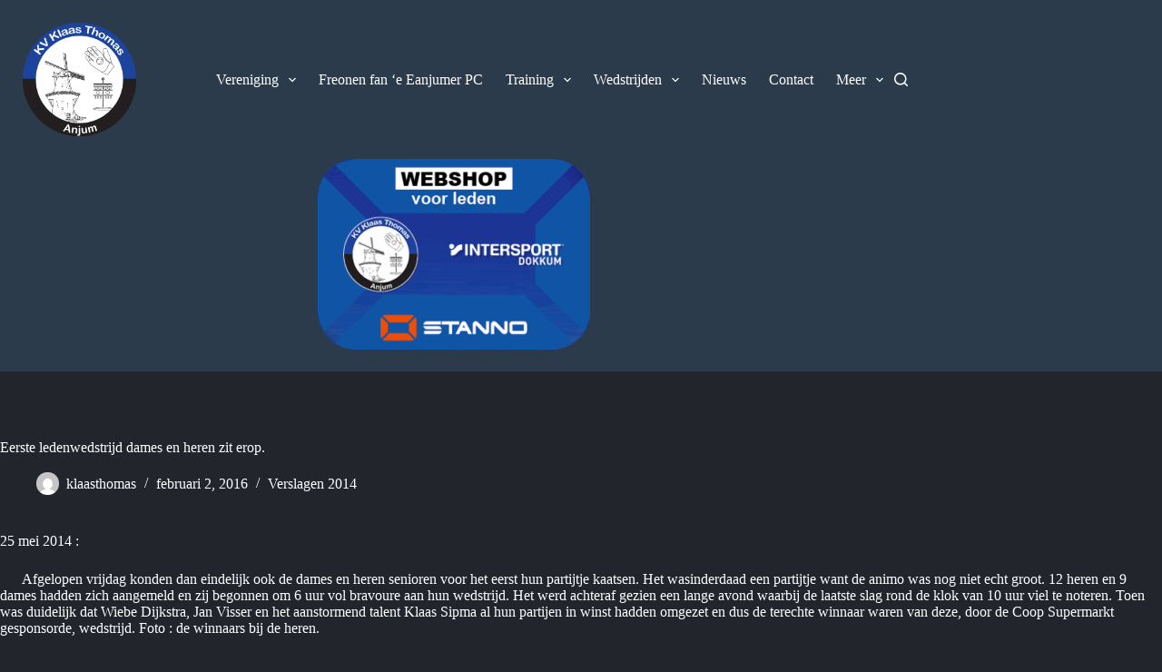

--- FILE ---
content_type: text/html; charset=UTF-8
request_url: http://kvklaasthomas.frl/eerste-ledenwedstrijd-dames-en-heren-zit-erop/
body_size: 69646
content:
<!doctype html>
<html lang="nl-NL">
<head>
	
	<meta charset="UTF-8">
	<meta name="viewport" content="width=device-width, initial-scale=1, maximum-scale=5, viewport-fit=cover">
	<link rel="profile" href="https://gmpg.org/xfn/11">

	<meta name='robots' content='index, follow, max-image-preview:large, max-snippet:-1, max-video-preview:-1' />
	<style>img:is([sizes="auto" i], [sizes^="auto," i]) { contain-intrinsic-size: 3000px 1500px }</style>
	
	<!-- This site is optimized with the Yoast SEO plugin v24.9 - https://yoast.com/wordpress/plugins/seo/ -->
	<title>Eerste ledenwedstrijd dames en heren zit erop. - KV Klaas Thomas</title>
	<link rel="canonical" href="https://kvklaasthomas.frl/eerste-ledenwedstrijd-dames-en-heren-zit-erop/" />
	<meta property="og:locale" content="nl_NL" />
	<meta property="og:type" content="article" />
	<meta property="og:title" content="Eerste ledenwedstrijd dames en heren zit erop. - KV Klaas Thomas" />
	<meta property="og:description" content="25 mei 2014 : Afgelopen vrijdag konden dan eindelijk ook de dames en heren senioren voor het eerst hun partijtje kaatsen. Het wasinderdaad een partijtje want de animo was nog niet echt groot. 12 heren en 9 dames hadden zich aangemeld en zij begonnen om 6 uur vol bravoure aan hun wedstrijd. Het werd achteraf [&hellip;]" />
	<meta property="og:url" content="https://kvklaasthomas.frl/eerste-ledenwedstrijd-dames-en-heren-zit-erop/" />
	<meta property="og:site_name" content="KV Klaas Thomas" />
	<meta property="article:publisher" content="https://www.facebook.com/kv.klaasthomas?fref=ts" />
	<meta property="article:published_time" content="2016-02-02T11:05:53+00:00" />
	<meta property="og:image" content="http://kvklaasthomas.nl/year2014/pictures/heren23Mei2014.jpg" />
	<meta name="author" content="klaasthomas" />
	<meta name="twitter:card" content="summary_large_image" />
	<meta name="twitter:creator" content="@KVKlaasThomas" />
	<meta name="twitter:site" content="@KVKlaasThomas" />
	<meta name="twitter:label1" content="Geschreven door" />
	<meta name="twitter:data1" content="klaasthomas" />
	<meta name="twitter:label2" content="Geschatte leestijd" />
	<meta name="twitter:data2" content="1 minuut" />
	<script type="application/ld+json" class="yoast-schema-graph">{"@context":"https://schema.org","@graph":[{"@type":"Article","@id":"https://kvklaasthomas.frl/eerste-ledenwedstrijd-dames-en-heren-zit-erop/#article","isPartOf":{"@id":"https://kvklaasthomas.frl/eerste-ledenwedstrijd-dames-en-heren-zit-erop/"},"author":{"name":"klaasthomas","@id":"https://kvklaasthomas.frl/#/schema/person/9576ca7348723e15ac7a50327c31b8a7"},"headline":"Eerste ledenwedstrijd dames en heren zit erop.","datePublished":"2016-02-02T11:05:53+00:00","mainEntityOfPage":{"@id":"https://kvklaasthomas.frl/eerste-ledenwedstrijd-dames-en-heren-zit-erop/"},"wordCount":215,"commentCount":0,"publisher":{"@id":"https://kvklaasthomas.frl/#organization"},"image":{"@id":"https://kvklaasthomas.frl/eerste-ledenwedstrijd-dames-en-heren-zit-erop/#primaryimage"},"thumbnailUrl":"http://kvklaasthomas.nl/year2014/pictures/heren23Mei2014.jpg","articleSection":["Verslagen 2014"],"inLanguage":"nl-NL"},{"@type":"WebPage","@id":"https://kvklaasthomas.frl/eerste-ledenwedstrijd-dames-en-heren-zit-erop/","url":"https://kvklaasthomas.frl/eerste-ledenwedstrijd-dames-en-heren-zit-erop/","name":"Eerste ledenwedstrijd dames en heren zit erop. - KV Klaas Thomas","isPartOf":{"@id":"https://kvklaasthomas.frl/#website"},"primaryImageOfPage":{"@id":"https://kvklaasthomas.frl/eerste-ledenwedstrijd-dames-en-heren-zit-erop/#primaryimage"},"image":{"@id":"https://kvklaasthomas.frl/eerste-ledenwedstrijd-dames-en-heren-zit-erop/#primaryimage"},"thumbnailUrl":"http://kvklaasthomas.nl/year2014/pictures/heren23Mei2014.jpg","datePublished":"2016-02-02T11:05:53+00:00","breadcrumb":{"@id":"https://kvklaasthomas.frl/eerste-ledenwedstrijd-dames-en-heren-zit-erop/#breadcrumb"},"inLanguage":"nl-NL","potentialAction":[{"@type":"ReadAction","target":["https://kvklaasthomas.frl/eerste-ledenwedstrijd-dames-en-heren-zit-erop/"]}]},{"@type":"ImageObject","inLanguage":"nl-NL","@id":"https://kvklaasthomas.frl/eerste-ledenwedstrijd-dames-en-heren-zit-erop/#primaryimage","url":"http://kvklaasthomas.nl/year2014/pictures/heren23Mei2014.jpg","contentUrl":"http://kvklaasthomas.nl/year2014/pictures/heren23Mei2014.jpg"},{"@type":"BreadcrumbList","@id":"https://kvklaasthomas.frl/eerste-ledenwedstrijd-dames-en-heren-zit-erop/#breadcrumb","itemListElement":[{"@type":"ListItem","position":1,"name":"Home","item":"https://kvklaasthomas.frl/"},{"@type":"ListItem","position":2,"name":"Eerste ledenwedstrijd dames en heren zit erop."}]},{"@type":"WebSite","@id":"https://kvklaasthomas.frl/#website","url":"https://kvklaasthomas.frl/","name":"KV Klaas Thomas","description":"","publisher":{"@id":"https://kvklaasthomas.frl/#organization"},"potentialAction":[{"@type":"SearchAction","target":{"@type":"EntryPoint","urlTemplate":"https://kvklaasthomas.frl/?s={search_term_string}"},"query-input":{"@type":"PropertyValueSpecification","valueRequired":true,"valueName":"search_term_string"}}],"inLanguage":"nl-NL"},{"@type":"Organization","@id":"https://kvklaasthomas.frl/#organization","name":"KV Klaas Thomas","url":"https://kvklaasthomas.frl/","logo":{"@type":"ImageObject","inLanguage":"nl-NL","@id":"https://kvklaasthomas.frl/#/schema/logo/image/","url":"http://kvklaasthomas.frl/wp-content/uploads/2016/02/kv-klaas-thomas-logo-kleur.png","contentUrl":"http://kvklaasthomas.frl/wp-content/uploads/2016/02/kv-klaas-thomas-logo-kleur.png","width":1639,"height":1639,"caption":"KV Klaas Thomas"},"image":{"@id":"https://kvklaasthomas.frl/#/schema/logo/image/"},"sameAs":["https://www.facebook.com/kv.klaasthomas?fref=ts","https://x.com/KVKlaasThomas","https://www.instagram.com/kvklaasthomas/"]},{"@type":"Person","@id":"https://kvklaasthomas.frl/#/schema/person/9576ca7348723e15ac7a50327c31b8a7","name":"klaasthomas","image":{"@type":"ImageObject","inLanguage":"nl-NL","@id":"https://kvklaasthomas.frl/#/schema/person/image/","url":"https://secure.gravatar.com/avatar/04c8322ef40df20f57668d9836242e2b1dd2e90688f033518968847ea97c3915?s=96&d=mm&r=g","contentUrl":"https://secure.gravatar.com/avatar/04c8322ef40df20f57668d9836242e2b1dd2e90688f033518968847ea97c3915?s=96&d=mm&r=g","caption":"klaasthomas"},"url":"http://kvklaasthomas.frl/author/klaasthomas/"}]}</script>
	<!-- / Yoast SEO plugin. -->


<link rel="alternate" type="application/rss+xml" title="KV Klaas Thomas &raquo; feed" href="http://kvklaasthomas.frl/feed/" />
<link rel='stylesheet' id='blocksy-dynamic-global-css' href='http://kvklaasthomas.frl/wp-content/uploads/blocksy/css/global.css?ver=84060' media='all' />
<link rel='stylesheet' id='wp-block-library-css' href='http://kvklaasthomas.frl/wp-includes/css/dist/block-library/style.min.css?ver=6.8.1' media='all' />
<style id='global-styles-inline-css'>
:root{--wp--preset--aspect-ratio--square: 1;--wp--preset--aspect-ratio--4-3: 4/3;--wp--preset--aspect-ratio--3-4: 3/4;--wp--preset--aspect-ratio--3-2: 3/2;--wp--preset--aspect-ratio--2-3: 2/3;--wp--preset--aspect-ratio--16-9: 16/9;--wp--preset--aspect-ratio--9-16: 9/16;--wp--preset--color--black: #000000;--wp--preset--color--cyan-bluish-gray: #abb8c3;--wp--preset--color--white: #ffffff;--wp--preset--color--pale-pink: #f78da7;--wp--preset--color--vivid-red: #cf2e2e;--wp--preset--color--luminous-vivid-orange: #ff6900;--wp--preset--color--luminous-vivid-amber: #fcb900;--wp--preset--color--light-green-cyan: #7bdcb5;--wp--preset--color--vivid-green-cyan: #00d084;--wp--preset--color--pale-cyan-blue: #8ed1fc;--wp--preset--color--vivid-cyan-blue: #0693e3;--wp--preset--color--vivid-purple: #9b51e0;--wp--preset--color--palette-color-1: var(--theme-palette-color-1, #1c449c);--wp--preset--color--palette-color-2: var(--theme-palette-color-2, #231f20);--wp--preset--color--palette-color-3: var(--theme-palette-color-3,  #ffffff);--wp--preset--color--palette-color-4: var(--theme-palette-color-4, #726f6f);--wp--preset--color--palette-color-5: var(--theme-palette-color-5, #c7c7ca);--wp--preset--color--palette-color-6: var(--theme-palette-color-6, #2c3b4b);--wp--preset--color--palette-color-7: var(--theme-palette-color-7, #23252d);--wp--preset--color--palette-color-8: var(--theme-palette-color-8, #ffffff);--wp--preset--gradient--vivid-cyan-blue-to-vivid-purple: linear-gradient(135deg,rgba(6,147,227,1) 0%,rgb(155,81,224) 100%);--wp--preset--gradient--light-green-cyan-to-vivid-green-cyan: linear-gradient(135deg,rgb(122,220,180) 0%,rgb(0,208,130) 100%);--wp--preset--gradient--luminous-vivid-amber-to-luminous-vivid-orange: linear-gradient(135deg,rgba(252,185,0,1) 0%,rgba(255,105,0,1) 100%);--wp--preset--gradient--luminous-vivid-orange-to-vivid-red: linear-gradient(135deg,rgba(255,105,0,1) 0%,rgb(207,46,46) 100%);--wp--preset--gradient--very-light-gray-to-cyan-bluish-gray: linear-gradient(135deg,rgb(238,238,238) 0%,rgb(169,184,195) 100%);--wp--preset--gradient--cool-to-warm-spectrum: linear-gradient(135deg,rgb(74,234,220) 0%,rgb(151,120,209) 20%,rgb(207,42,186) 40%,rgb(238,44,130) 60%,rgb(251,105,98) 80%,rgb(254,248,76) 100%);--wp--preset--gradient--blush-light-purple: linear-gradient(135deg,rgb(255,206,236) 0%,rgb(152,150,240) 100%);--wp--preset--gradient--blush-bordeaux: linear-gradient(135deg,rgb(254,205,165) 0%,rgb(254,45,45) 50%,rgb(107,0,62) 100%);--wp--preset--gradient--luminous-dusk: linear-gradient(135deg,rgb(255,203,112) 0%,rgb(199,81,192) 50%,rgb(65,88,208) 100%);--wp--preset--gradient--pale-ocean: linear-gradient(135deg,rgb(255,245,203) 0%,rgb(182,227,212) 50%,rgb(51,167,181) 100%);--wp--preset--gradient--electric-grass: linear-gradient(135deg,rgb(202,248,128) 0%,rgb(113,206,126) 100%);--wp--preset--gradient--midnight: linear-gradient(135deg,rgb(2,3,129) 0%,rgb(40,116,252) 100%);--wp--preset--gradient--juicy-peach: linear-gradient(to right, #ffecd2 0%, #fcb69f 100%);--wp--preset--gradient--young-passion: linear-gradient(to right, #ff8177 0%, #ff867a 0%, #ff8c7f 21%, #f99185 52%, #cf556c 78%, #b12a5b 100%);--wp--preset--gradient--true-sunset: linear-gradient(to right, #fa709a 0%, #fee140 100%);--wp--preset--gradient--morpheus-den: linear-gradient(to top, #30cfd0 0%, #330867 100%);--wp--preset--gradient--plum-plate: linear-gradient(135deg, #667eea 0%, #764ba2 100%);--wp--preset--gradient--aqua-splash: linear-gradient(15deg, #13547a 0%, #80d0c7 100%);--wp--preset--gradient--love-kiss: linear-gradient(to top, #ff0844 0%, #ffb199 100%);--wp--preset--gradient--new-retrowave: linear-gradient(to top, #3b41c5 0%, #a981bb 49%, #ffc8a9 100%);--wp--preset--gradient--plum-bath: linear-gradient(to top, #cc208e 0%, #6713d2 100%);--wp--preset--gradient--high-flight: linear-gradient(to right, #0acffe 0%, #495aff 100%);--wp--preset--gradient--teen-party: linear-gradient(-225deg, #FF057C 0%, #8D0B93 50%, #321575 100%);--wp--preset--gradient--fabled-sunset: linear-gradient(-225deg, #231557 0%, #44107A 29%, #FF1361 67%, #FFF800 100%);--wp--preset--gradient--arielle-smile: radial-gradient(circle 248px at center, #16d9e3 0%, #30c7ec 47%, #46aef7 100%);--wp--preset--gradient--itmeo-branding: linear-gradient(180deg, #2af598 0%, #009efd 100%);--wp--preset--gradient--deep-blue: linear-gradient(to right, #6a11cb 0%, #2575fc 100%);--wp--preset--gradient--strong-bliss: linear-gradient(to right, #f78ca0 0%, #f9748f 19%, #fd868c 60%, #fe9a8b 100%);--wp--preset--gradient--sweet-period: linear-gradient(to top, #3f51b1 0%, #5a55ae 13%, #7b5fac 25%, #8f6aae 38%, #a86aa4 50%, #cc6b8e 62%, #f18271 75%, #f3a469 87%, #f7c978 100%);--wp--preset--gradient--purple-division: linear-gradient(to top, #7028e4 0%, #e5b2ca 100%);--wp--preset--gradient--cold-evening: linear-gradient(to top, #0c3483 0%, #a2b6df 100%, #6b8cce 100%, #a2b6df 100%);--wp--preset--gradient--mountain-rock: linear-gradient(to right, #868f96 0%, #596164 100%);--wp--preset--gradient--desert-hump: linear-gradient(to top, #c79081 0%, #dfa579 100%);--wp--preset--gradient--ethernal-constance: linear-gradient(to top, #09203f 0%, #537895 100%);--wp--preset--gradient--happy-memories: linear-gradient(-60deg, #ff5858 0%, #f09819 100%);--wp--preset--gradient--grown-early: linear-gradient(to top, #0ba360 0%, #3cba92 100%);--wp--preset--gradient--morning-salad: linear-gradient(-225deg, #B7F8DB 0%, #50A7C2 100%);--wp--preset--gradient--night-call: linear-gradient(-225deg, #AC32E4 0%, #7918F2 48%, #4801FF 100%);--wp--preset--gradient--mind-crawl: linear-gradient(-225deg, #473B7B 0%, #3584A7 51%, #30D2BE 100%);--wp--preset--gradient--angel-care: linear-gradient(-225deg, #FFE29F 0%, #FFA99F 48%, #FF719A 100%);--wp--preset--gradient--juicy-cake: linear-gradient(to top, #e14fad 0%, #f9d423 100%);--wp--preset--gradient--rich-metal: linear-gradient(to right, #d7d2cc 0%, #304352 100%);--wp--preset--gradient--mole-hall: linear-gradient(-20deg, #616161 0%, #9bc5c3 100%);--wp--preset--gradient--cloudy-knoxville: linear-gradient(120deg, #fdfbfb 0%, #ebedee 100%);--wp--preset--gradient--soft-grass: linear-gradient(to top, #c1dfc4 0%, #deecdd 100%);--wp--preset--gradient--saint-petersburg: linear-gradient(135deg, #f5f7fa 0%, #c3cfe2 100%);--wp--preset--gradient--everlasting-sky: linear-gradient(135deg, #fdfcfb 0%, #e2d1c3 100%);--wp--preset--gradient--kind-steel: linear-gradient(-20deg, #e9defa 0%, #fbfcdb 100%);--wp--preset--gradient--over-sun: linear-gradient(60deg, #abecd6 0%, #fbed96 100%);--wp--preset--gradient--premium-white: linear-gradient(to top, #d5d4d0 0%, #d5d4d0 1%, #eeeeec 31%, #efeeec 75%, #e9e9e7 100%);--wp--preset--gradient--clean-mirror: linear-gradient(45deg, #93a5cf 0%, #e4efe9 100%);--wp--preset--gradient--wild-apple: linear-gradient(to top, #d299c2 0%, #fef9d7 100%);--wp--preset--gradient--snow-again: linear-gradient(to top, #e6e9f0 0%, #eef1f5 100%);--wp--preset--gradient--confident-cloud: linear-gradient(to top, #dad4ec 0%, #dad4ec 1%, #f3e7e9 100%);--wp--preset--gradient--glass-water: linear-gradient(to top, #dfe9f3 0%, white 100%);--wp--preset--gradient--perfect-white: linear-gradient(-225deg, #E3FDF5 0%, #FFE6FA 100%);--wp--preset--font-size--small: 13px;--wp--preset--font-size--medium: 20px;--wp--preset--font-size--large: clamp(22px, 1.375rem + ((1vw - 3.2px) * 0.625), 30px);--wp--preset--font-size--x-large: clamp(30px, 1.875rem + ((1vw - 3.2px) * 1.563), 50px);--wp--preset--font-size--xx-large: clamp(45px, 2.813rem + ((1vw - 3.2px) * 2.734), 80px);--wp--preset--spacing--20: 0.44rem;--wp--preset--spacing--30: 0.67rem;--wp--preset--spacing--40: 1rem;--wp--preset--spacing--50: 1.5rem;--wp--preset--spacing--60: 2.25rem;--wp--preset--spacing--70: 3.38rem;--wp--preset--spacing--80: 5.06rem;--wp--preset--shadow--natural: 6px 6px 9px rgba(0, 0, 0, 0.2);--wp--preset--shadow--deep: 12px 12px 50px rgba(0, 0, 0, 0.4);--wp--preset--shadow--sharp: 6px 6px 0px rgba(0, 0, 0, 0.2);--wp--preset--shadow--outlined: 6px 6px 0px -3px rgba(255, 255, 255, 1), 6px 6px rgba(0, 0, 0, 1);--wp--preset--shadow--crisp: 6px 6px 0px rgba(0, 0, 0, 1);}:root { --wp--style--global--content-size: var(--theme-block-max-width);--wp--style--global--wide-size: var(--theme-block-wide-max-width); }:where(body) { margin: 0; }.wp-site-blocks > .alignleft { float: left; margin-right: 2em; }.wp-site-blocks > .alignright { float: right; margin-left: 2em; }.wp-site-blocks > .aligncenter { justify-content: center; margin-left: auto; margin-right: auto; }:where(.wp-site-blocks) > * { margin-block-start: var(--theme-content-spacing); margin-block-end: 0; }:where(.wp-site-blocks) > :first-child { margin-block-start: 0; }:where(.wp-site-blocks) > :last-child { margin-block-end: 0; }:root { --wp--style--block-gap: var(--theme-content-spacing); }:root :where(.is-layout-flow) > :first-child{margin-block-start: 0;}:root :where(.is-layout-flow) > :last-child{margin-block-end: 0;}:root :where(.is-layout-flow) > *{margin-block-start: var(--theme-content-spacing);margin-block-end: 0;}:root :where(.is-layout-constrained) > :first-child{margin-block-start: 0;}:root :where(.is-layout-constrained) > :last-child{margin-block-end: 0;}:root :where(.is-layout-constrained) > *{margin-block-start: var(--theme-content-spacing);margin-block-end: 0;}:root :where(.is-layout-flex){gap: var(--theme-content-spacing);}:root :where(.is-layout-grid){gap: var(--theme-content-spacing);}.is-layout-flow > .alignleft{float: left;margin-inline-start: 0;margin-inline-end: 2em;}.is-layout-flow > .alignright{float: right;margin-inline-start: 2em;margin-inline-end: 0;}.is-layout-flow > .aligncenter{margin-left: auto !important;margin-right: auto !important;}.is-layout-constrained > .alignleft{float: left;margin-inline-start: 0;margin-inline-end: 2em;}.is-layout-constrained > .alignright{float: right;margin-inline-start: 2em;margin-inline-end: 0;}.is-layout-constrained > .aligncenter{margin-left: auto !important;margin-right: auto !important;}.is-layout-constrained > :where(:not(.alignleft):not(.alignright):not(.alignfull)){max-width: var(--wp--style--global--content-size);margin-left: auto !important;margin-right: auto !important;}.is-layout-constrained > .alignwide{max-width: var(--wp--style--global--wide-size);}body .is-layout-flex{display: flex;}.is-layout-flex{flex-wrap: wrap;align-items: center;}.is-layout-flex > :is(*, div){margin: 0;}body .is-layout-grid{display: grid;}.is-layout-grid > :is(*, div){margin: 0;}body{padding-top: 0px;padding-right: 0px;padding-bottom: 0px;padding-left: 0px;}.has-black-color{color: var(--wp--preset--color--black) !important;}.has-cyan-bluish-gray-color{color: var(--wp--preset--color--cyan-bluish-gray) !important;}.has-white-color{color: var(--wp--preset--color--white) !important;}.has-pale-pink-color{color: var(--wp--preset--color--pale-pink) !important;}.has-vivid-red-color{color: var(--wp--preset--color--vivid-red) !important;}.has-luminous-vivid-orange-color{color: var(--wp--preset--color--luminous-vivid-orange) !important;}.has-luminous-vivid-amber-color{color: var(--wp--preset--color--luminous-vivid-amber) !important;}.has-light-green-cyan-color{color: var(--wp--preset--color--light-green-cyan) !important;}.has-vivid-green-cyan-color{color: var(--wp--preset--color--vivid-green-cyan) !important;}.has-pale-cyan-blue-color{color: var(--wp--preset--color--pale-cyan-blue) !important;}.has-vivid-cyan-blue-color{color: var(--wp--preset--color--vivid-cyan-blue) !important;}.has-vivid-purple-color{color: var(--wp--preset--color--vivid-purple) !important;}.has-palette-color-1-color{color: var(--wp--preset--color--palette-color-1) !important;}.has-palette-color-2-color{color: var(--wp--preset--color--palette-color-2) !important;}.has-palette-color-3-color{color: var(--wp--preset--color--palette-color-3) !important;}.has-palette-color-4-color{color: var(--wp--preset--color--palette-color-4) !important;}.has-palette-color-5-color{color: var(--wp--preset--color--palette-color-5) !important;}.has-palette-color-6-color{color: var(--wp--preset--color--palette-color-6) !important;}.has-palette-color-7-color{color: var(--wp--preset--color--palette-color-7) !important;}.has-palette-color-8-color{color: var(--wp--preset--color--palette-color-8) !important;}.has-black-background-color{background-color: var(--wp--preset--color--black) !important;}.has-cyan-bluish-gray-background-color{background-color: var(--wp--preset--color--cyan-bluish-gray) !important;}.has-white-background-color{background-color: var(--wp--preset--color--white) !important;}.has-pale-pink-background-color{background-color: var(--wp--preset--color--pale-pink) !important;}.has-vivid-red-background-color{background-color: var(--wp--preset--color--vivid-red) !important;}.has-luminous-vivid-orange-background-color{background-color: var(--wp--preset--color--luminous-vivid-orange) !important;}.has-luminous-vivid-amber-background-color{background-color: var(--wp--preset--color--luminous-vivid-amber) !important;}.has-light-green-cyan-background-color{background-color: var(--wp--preset--color--light-green-cyan) !important;}.has-vivid-green-cyan-background-color{background-color: var(--wp--preset--color--vivid-green-cyan) !important;}.has-pale-cyan-blue-background-color{background-color: var(--wp--preset--color--pale-cyan-blue) !important;}.has-vivid-cyan-blue-background-color{background-color: var(--wp--preset--color--vivid-cyan-blue) !important;}.has-vivid-purple-background-color{background-color: var(--wp--preset--color--vivid-purple) !important;}.has-palette-color-1-background-color{background-color: var(--wp--preset--color--palette-color-1) !important;}.has-palette-color-2-background-color{background-color: var(--wp--preset--color--palette-color-2) !important;}.has-palette-color-3-background-color{background-color: var(--wp--preset--color--palette-color-3) !important;}.has-palette-color-4-background-color{background-color: var(--wp--preset--color--palette-color-4) !important;}.has-palette-color-5-background-color{background-color: var(--wp--preset--color--palette-color-5) !important;}.has-palette-color-6-background-color{background-color: var(--wp--preset--color--palette-color-6) !important;}.has-palette-color-7-background-color{background-color: var(--wp--preset--color--palette-color-7) !important;}.has-palette-color-8-background-color{background-color: var(--wp--preset--color--palette-color-8) !important;}.has-black-border-color{border-color: var(--wp--preset--color--black) !important;}.has-cyan-bluish-gray-border-color{border-color: var(--wp--preset--color--cyan-bluish-gray) !important;}.has-white-border-color{border-color: var(--wp--preset--color--white) !important;}.has-pale-pink-border-color{border-color: var(--wp--preset--color--pale-pink) !important;}.has-vivid-red-border-color{border-color: var(--wp--preset--color--vivid-red) !important;}.has-luminous-vivid-orange-border-color{border-color: var(--wp--preset--color--luminous-vivid-orange) !important;}.has-luminous-vivid-amber-border-color{border-color: var(--wp--preset--color--luminous-vivid-amber) !important;}.has-light-green-cyan-border-color{border-color: var(--wp--preset--color--light-green-cyan) !important;}.has-vivid-green-cyan-border-color{border-color: var(--wp--preset--color--vivid-green-cyan) !important;}.has-pale-cyan-blue-border-color{border-color: var(--wp--preset--color--pale-cyan-blue) !important;}.has-vivid-cyan-blue-border-color{border-color: var(--wp--preset--color--vivid-cyan-blue) !important;}.has-vivid-purple-border-color{border-color: var(--wp--preset--color--vivid-purple) !important;}.has-palette-color-1-border-color{border-color: var(--wp--preset--color--palette-color-1) !important;}.has-palette-color-2-border-color{border-color: var(--wp--preset--color--palette-color-2) !important;}.has-palette-color-3-border-color{border-color: var(--wp--preset--color--palette-color-3) !important;}.has-palette-color-4-border-color{border-color: var(--wp--preset--color--palette-color-4) !important;}.has-palette-color-5-border-color{border-color: var(--wp--preset--color--palette-color-5) !important;}.has-palette-color-6-border-color{border-color: var(--wp--preset--color--palette-color-6) !important;}.has-palette-color-7-border-color{border-color: var(--wp--preset--color--palette-color-7) !important;}.has-palette-color-8-border-color{border-color: var(--wp--preset--color--palette-color-8) !important;}.has-vivid-cyan-blue-to-vivid-purple-gradient-background{background: var(--wp--preset--gradient--vivid-cyan-blue-to-vivid-purple) !important;}.has-light-green-cyan-to-vivid-green-cyan-gradient-background{background: var(--wp--preset--gradient--light-green-cyan-to-vivid-green-cyan) !important;}.has-luminous-vivid-amber-to-luminous-vivid-orange-gradient-background{background: var(--wp--preset--gradient--luminous-vivid-amber-to-luminous-vivid-orange) !important;}.has-luminous-vivid-orange-to-vivid-red-gradient-background{background: var(--wp--preset--gradient--luminous-vivid-orange-to-vivid-red) !important;}.has-very-light-gray-to-cyan-bluish-gray-gradient-background{background: var(--wp--preset--gradient--very-light-gray-to-cyan-bluish-gray) !important;}.has-cool-to-warm-spectrum-gradient-background{background: var(--wp--preset--gradient--cool-to-warm-spectrum) !important;}.has-blush-light-purple-gradient-background{background: var(--wp--preset--gradient--blush-light-purple) !important;}.has-blush-bordeaux-gradient-background{background: var(--wp--preset--gradient--blush-bordeaux) !important;}.has-luminous-dusk-gradient-background{background: var(--wp--preset--gradient--luminous-dusk) !important;}.has-pale-ocean-gradient-background{background: var(--wp--preset--gradient--pale-ocean) !important;}.has-electric-grass-gradient-background{background: var(--wp--preset--gradient--electric-grass) !important;}.has-midnight-gradient-background{background: var(--wp--preset--gradient--midnight) !important;}.has-juicy-peach-gradient-background{background: var(--wp--preset--gradient--juicy-peach) !important;}.has-young-passion-gradient-background{background: var(--wp--preset--gradient--young-passion) !important;}.has-true-sunset-gradient-background{background: var(--wp--preset--gradient--true-sunset) !important;}.has-morpheus-den-gradient-background{background: var(--wp--preset--gradient--morpheus-den) !important;}.has-plum-plate-gradient-background{background: var(--wp--preset--gradient--plum-plate) !important;}.has-aqua-splash-gradient-background{background: var(--wp--preset--gradient--aqua-splash) !important;}.has-love-kiss-gradient-background{background: var(--wp--preset--gradient--love-kiss) !important;}.has-new-retrowave-gradient-background{background: var(--wp--preset--gradient--new-retrowave) !important;}.has-plum-bath-gradient-background{background: var(--wp--preset--gradient--plum-bath) !important;}.has-high-flight-gradient-background{background: var(--wp--preset--gradient--high-flight) !important;}.has-teen-party-gradient-background{background: var(--wp--preset--gradient--teen-party) !important;}.has-fabled-sunset-gradient-background{background: var(--wp--preset--gradient--fabled-sunset) !important;}.has-arielle-smile-gradient-background{background: var(--wp--preset--gradient--arielle-smile) !important;}.has-itmeo-branding-gradient-background{background: var(--wp--preset--gradient--itmeo-branding) !important;}.has-deep-blue-gradient-background{background: var(--wp--preset--gradient--deep-blue) !important;}.has-strong-bliss-gradient-background{background: var(--wp--preset--gradient--strong-bliss) !important;}.has-sweet-period-gradient-background{background: var(--wp--preset--gradient--sweet-period) !important;}.has-purple-division-gradient-background{background: var(--wp--preset--gradient--purple-division) !important;}.has-cold-evening-gradient-background{background: var(--wp--preset--gradient--cold-evening) !important;}.has-mountain-rock-gradient-background{background: var(--wp--preset--gradient--mountain-rock) !important;}.has-desert-hump-gradient-background{background: var(--wp--preset--gradient--desert-hump) !important;}.has-ethernal-constance-gradient-background{background: var(--wp--preset--gradient--ethernal-constance) !important;}.has-happy-memories-gradient-background{background: var(--wp--preset--gradient--happy-memories) !important;}.has-grown-early-gradient-background{background: var(--wp--preset--gradient--grown-early) !important;}.has-morning-salad-gradient-background{background: var(--wp--preset--gradient--morning-salad) !important;}.has-night-call-gradient-background{background: var(--wp--preset--gradient--night-call) !important;}.has-mind-crawl-gradient-background{background: var(--wp--preset--gradient--mind-crawl) !important;}.has-angel-care-gradient-background{background: var(--wp--preset--gradient--angel-care) !important;}.has-juicy-cake-gradient-background{background: var(--wp--preset--gradient--juicy-cake) !important;}.has-rich-metal-gradient-background{background: var(--wp--preset--gradient--rich-metal) !important;}.has-mole-hall-gradient-background{background: var(--wp--preset--gradient--mole-hall) !important;}.has-cloudy-knoxville-gradient-background{background: var(--wp--preset--gradient--cloudy-knoxville) !important;}.has-soft-grass-gradient-background{background: var(--wp--preset--gradient--soft-grass) !important;}.has-saint-petersburg-gradient-background{background: var(--wp--preset--gradient--saint-petersburg) !important;}.has-everlasting-sky-gradient-background{background: var(--wp--preset--gradient--everlasting-sky) !important;}.has-kind-steel-gradient-background{background: var(--wp--preset--gradient--kind-steel) !important;}.has-over-sun-gradient-background{background: var(--wp--preset--gradient--over-sun) !important;}.has-premium-white-gradient-background{background: var(--wp--preset--gradient--premium-white) !important;}.has-clean-mirror-gradient-background{background: var(--wp--preset--gradient--clean-mirror) !important;}.has-wild-apple-gradient-background{background: var(--wp--preset--gradient--wild-apple) !important;}.has-snow-again-gradient-background{background: var(--wp--preset--gradient--snow-again) !important;}.has-confident-cloud-gradient-background{background: var(--wp--preset--gradient--confident-cloud) !important;}.has-glass-water-gradient-background{background: var(--wp--preset--gradient--glass-water) !important;}.has-perfect-white-gradient-background{background: var(--wp--preset--gradient--perfect-white) !important;}.has-small-font-size{font-size: var(--wp--preset--font-size--small) !important;}.has-medium-font-size{font-size: var(--wp--preset--font-size--medium) !important;}.has-large-font-size{font-size: var(--wp--preset--font-size--large) !important;}.has-x-large-font-size{font-size: var(--wp--preset--font-size--x-large) !important;}.has-xx-large-font-size{font-size: var(--wp--preset--font-size--xx-large) !important;}
:root :where(.wp-block-pullquote){font-size: clamp(0.984em, 0.984rem + ((1vw - 0.2em) * 0.645), 1.5em);line-height: 1.6;}
</style>
<link rel='stylesheet' id='ct-main-styles-css' href='http://kvklaasthomas.frl/wp-content/themes/blocksy/static/bundle/main.min.css?ver=2.0.98' media='all' />
<link rel='stylesheet' id='ct-page-title-styles-css' href='http://kvklaasthomas.frl/wp-content/themes/blocksy/static/bundle/page-title.min.css?ver=2.0.98' media='all' />
<link rel='stylesheet' id='ct-elementor-styles-css' href='http://kvklaasthomas.frl/wp-content/themes/blocksy/static/bundle/elementor-frontend.min.css?ver=2.0.98' media='all' />
<script src="http://kvklaasthomas.frl/wp-includes/js/jquery/jquery.min.js?ver=3.7.1" id="jquery-core-js"></script>
<script src="http://kvklaasthomas.frl/wp-includes/js/jquery/jquery-migrate.min.js?ver=3.4.1" id="jquery-migrate-js"></script>
<link rel="https://api.w.org/" href="http://kvklaasthomas.frl/wp-json/" /><link rel="alternate" title="JSON" type="application/json" href="http://kvklaasthomas.frl/wp-json/wp/v2/posts/1826" /><link rel="EditURI" type="application/rsd+xml" title="RSD" href="http://kvklaasthomas.frl/xmlrpc.php?rsd" />
<meta name="generator" content="WordPress 6.8.1" />
<link rel='shortlink' href='http://kvklaasthomas.frl/?p=1826' />
<link rel="alternate" title="oEmbed (JSON)" type="application/json+oembed" href="http://kvklaasthomas.frl/wp-json/oembed/1.0/embed?url=http%3A%2F%2Fkvklaasthomas.frl%2Feerste-ledenwedstrijd-dames-en-heren-zit-erop%2F" />
<link rel="alternate" title="oEmbed (XML)" type="text/xml+oembed" href="http://kvklaasthomas.frl/wp-json/oembed/1.0/embed?url=http%3A%2F%2Fkvklaasthomas.frl%2Feerste-ledenwedstrijd-dames-en-heren-zit-erop%2F&#038;format=xml" />
<noscript><link rel='stylesheet' href='http://kvklaasthomas.frl/wp-content/themes/blocksy/static/bundle/no-scripts.min.css' type='text/css'></noscript>
<meta name="generator" content="Elementor 3.29.0; features: e_font_icon_svg, additional_custom_breakpoints, e_local_google_fonts, e_element_cache; settings: css_print_method-external, google_font-enabled, font_display-swap">
			<style>
				.e-con.e-parent:nth-of-type(n+4):not(.e-lazyloaded):not(.e-no-lazyload),
				.e-con.e-parent:nth-of-type(n+4):not(.e-lazyloaded):not(.e-no-lazyload) * {
					background-image: none !important;
				}
				@media screen and (max-height: 1024px) {
					.e-con.e-parent:nth-of-type(n+3):not(.e-lazyloaded):not(.e-no-lazyload),
					.e-con.e-parent:nth-of-type(n+3):not(.e-lazyloaded):not(.e-no-lazyload) * {
						background-image: none !important;
					}
				}
				@media screen and (max-height: 640px) {
					.e-con.e-parent:nth-of-type(n+2):not(.e-lazyloaded):not(.e-no-lazyload),
					.e-con.e-parent:nth-of-type(n+2):not(.e-lazyloaded):not(.e-no-lazyload) * {
						background-image: none !important;
					}
				}
			</style>
			<link rel="icon" href="http://kvklaasthomas.frl/wp-content/uploads/2016/02/cropped-KVKT-Favicon-32x32.png" sizes="32x32" />
<link rel="icon" href="http://kvklaasthomas.frl/wp-content/uploads/2016/02/cropped-KVKT-Favicon-192x192.png" sizes="192x192" />
<link rel="apple-touch-icon" href="http://kvklaasthomas.frl/wp-content/uploads/2016/02/cropped-KVKT-Favicon-180x180.png" />
<meta name="msapplication-TileImage" content="http://kvklaasthomas.frl/wp-content/uploads/2016/02/cropped-KVKT-Favicon-270x270.png" />
	</head>


<body class="wp-singular post-template-default single single-post postid-1826 single-format-standard wp-custom-logo wp-embed-responsive wp-theme-blocksy elementor-default elementor-kit-4199 ct-elementor-default-template" data-link="type-2" data-prefix="single_blog_post" data-header="type-1:sticky" data-footer="type-1" itemscope="itemscope" itemtype="https://schema.org/Blog">

<a class="skip-link screen-reader-text" href="#main">Ga naar de inhoud</a><div class="ct-drawer-canvas" data-location="start">
		<div id="search-modal" class="ct-panel" data-behaviour="modal" aria-label="Zoeken modal" inert>
			<div class="ct-panel-actions">
				<button class="ct-toggle-close" data-type="type-1" aria-label="Zoek modal sluiten">
					<svg class="ct-icon" width="12" height="12" viewBox="0 0 15 15"><path d="M1 15a1 1 0 01-.71-.29 1 1 0 010-1.41l5.8-5.8-5.8-5.8A1 1 0 011.7.29l5.8 5.8 5.8-5.8a1 1 0 011.41 1.41l-5.8 5.8 5.8 5.8a1 1 0 01-1.41 1.41l-5.8-5.8-5.8 5.8A1 1 0 011 15z"/></svg>				</button>
			</div>

			<div class="ct-panel-content">
				

<form role="search" method="get" class="ct-search-form"  action="http://kvklaasthomas.frl/" aria-haspopup="listbox" data-live-results="thumbs">

	<input type="search" class="modal-field" placeholder="Zoeken" value="" name="s" autocomplete="off" title="Zoek naar..." aria-label="Zoek naar...">

	<div class="ct-search-form-controls">
		
		<button type="submit" class="wp-element-button" data-button="icon" aria-label="Zoekknop">
			<svg class="ct-icon ct-search-button-content" aria-hidden="true" width="15" height="15" viewBox="0 0 15 15"><path d="M14.8,13.7L12,11c0.9-1.2,1.5-2.6,1.5-4.2c0-3.7-3-6.8-6.8-6.8S0,3,0,6.8s3,6.8,6.8,6.8c1.6,0,3.1-0.6,4.2-1.5l2.8,2.8c0.1,0.1,0.3,0.2,0.5,0.2s0.4-0.1,0.5-0.2C15.1,14.5,15.1,14,14.8,13.7z M1.5,6.8c0-2.9,2.4-5.2,5.2-5.2S12,3.9,12,6.8S9.6,12,6.8,12S1.5,9.6,1.5,6.8z"/></svg>
			<span class="ct-ajax-loader">
				<svg viewBox="0 0 24 24">
					<circle cx="12" cy="12" r="10" opacity="0.2" fill="none" stroke="currentColor" stroke-miterlimit="10" stroke-width="2"/>

					<path d="m12,2c5.52,0,10,4.48,10,10" fill="none" stroke="currentColor" stroke-linecap="round" stroke-miterlimit="10" stroke-width="2">
						<animateTransform
							attributeName="transform"
							attributeType="XML"
							type="rotate"
							dur="0.6s"
							from="0 12 12"
							to="360 12 12"
							repeatCount="indefinite"
						/>
					</path>
				</svg>
			</span>
		</button>

		
					<input type="hidden" name="ct_post_type" value="post:page">
		
		

		<input type="hidden" value="f5a3d9a8c8" class="ct-live-results-nonce">	</div>

			<div class="screen-reader-text" aria-live="polite" role="status">
			Geen resultaten		</div>
	
</form>


			</div>
		</div>

		<div id="offcanvas" class="ct-panel ct-header" data-behaviour="right-side" aria-label="Offcanvas modal" inert=""><div class="ct-panel-inner">
		<div class="ct-panel-actions">
			
			<button class="ct-toggle-close" data-type="type-1" aria-label="Sluit lade">
				<svg class="ct-icon" width="12" height="12" viewBox="0 0 15 15"><path d="M1 15a1 1 0 01-.71-.29 1 1 0 010-1.41l5.8-5.8-5.8-5.8A1 1 0 011.7.29l5.8 5.8 5.8-5.8a1 1 0 011.41 1.41l-5.8 5.8 5.8 5.8a1 1 0 01-1.41 1.41l-5.8-5.8-5.8 5.8A1 1 0 011 15z"/></svg>
			</button>
		</div>
		<div class="ct-panel-content" data-device="desktop"><div class="ct-panel-content-inner"></div></div><div class="ct-panel-content" data-device="mobile"><div class="ct-panel-content-inner">
<nav
	class="mobile-menu menu-container has-submenu"
	data-id="mobile-menu" data-interaction="click" data-toggle-type="type-1" data-submenu-dots="yes"	aria-label="Klaas Thomas">

	<ul id="menu-klaas-thomas-1" class=""><li class="menu-item menu-item-type-custom menu-item-object-custom menu-item-has-children menu-item-1646"><span class="ct-sub-menu-parent"><a class="ct-menu-link">Vereniging</a><button class="ct-toggle-dropdown-mobile" aria-label="Dropdown menu uitvouwen" aria-haspopup="true" aria-expanded="false"><svg class="ct-icon toggle-icon-1" width="15" height="15" viewBox="0 0 15 15"><path d="M3.9,5.1l3.6,3.6l3.6-3.6l1.4,0.7l-5,5l-5-5L3.9,5.1z"/></svg></button></span>
<ul class="sub-menu">
	<li class="menu-item menu-item-type-post_type menu-item-object-page menu-item-1703"><a href="http://kvklaasthomas.frl/historie/" class="ct-menu-link">Historie</a></li>
	<li class="menu-item menu-item-type-post_type menu-item-object-page menu-item-4778"><a href="http://kvklaasthomas.frl/lidmaatschap/" class="ct-menu-link">Lidmaatschap</a></li>
	<li class="menu-item menu-item-type-post_type menu-item-object-page menu-item-1591"><a href="http://kvklaasthomas.frl/sponsoren/" class="ct-menu-link">Sponsoren</a></li>
	<li class="menu-item menu-item-type-post_type menu-item-object-page menu-item-1659"><a href="http://kvklaasthomas.frl/het-bestuur/" class="ct-menu-link">Het Bestuur</a></li>
	<li class="menu-item menu-item-type-post_type menu-item-object-page menu-item-1628"><a href="http://kvklaasthomas.frl/commissies/" class="ct-menu-link">Commissies</a></li>
	<li class="menu-item menu-item-type-post_type menu-item-object-page menu-item-1633"><a href="http://kvklaasthomas.frl/rooster-bardiensten/" class="ct-menu-link">Rooster bardiensten</a></li>
</ul>
</li>
<li class="menu-item menu-item-type-post_type menu-item-object-page menu-item-3037"><a href="http://kvklaasthomas.frl/freonen-fan-e-eanjumer-pc/" class="ct-menu-link">Freonen fan ‘e Eanjumer PC</a></li>
<li class="menu-item menu-item-type-custom menu-item-object-custom menu-item-has-children menu-item-1610"><span class="ct-sub-menu-parent"><a href="http://kvklaasthomas.frl/?page_id=1606" class="ct-menu-link">Training</a><button class="ct-toggle-dropdown-mobile" aria-label="Dropdown menu uitvouwen" aria-haspopup="true" aria-expanded="false"><svg class="ct-icon toggle-icon-1" width="15" height="15" viewBox="0 0 15 15"><path d="M3.9,5.1l3.6,3.6l3.6-3.6l1.4,0.7l-5,5l-5-5L3.9,5.1z"/></svg></button></span>
<ul class="sub-menu">
	<li class="menu-item menu-item-type-post_type menu-item-object-page menu-item-1609"><a href="http://kvklaasthomas.frl/trainingstijden/" class="ct-menu-link">Jeugdtraining 2025</a></li>
	<li class="menu-item menu-item-type-post_type menu-item-object-page menu-item-3170"><a href="http://kvklaasthomas.frl/techniek-opslag/" class="ct-menu-link">Techniek opslag</a></li>
	<li class="menu-item menu-item-type-post_type menu-item-object-page menu-item-3169"><a href="http://kvklaasthomas.frl/techniek-uitslag/" class="ct-menu-link">Techniek Uitslag</a></li>
</ul>
</li>
<li class="menu-item menu-item-type-custom menu-item-object-custom menu-item-has-children menu-item-1641"><span class="ct-sub-menu-parent"><a class="ct-menu-link">Wedstrijden</a><button class="ct-toggle-dropdown-mobile" aria-label="Dropdown menu uitvouwen" aria-haspopup="true" aria-expanded="false"><svg class="ct-icon toggle-icon-1" width="15" height="15" viewBox="0 0 15 15"><path d="M3.9,5.1l3.6,3.6l3.6-3.6l1.4,0.7l-5,5l-5-5L3.9,5.1z"/></svg></button></span>
<ul class="sub-menu">
	<li class="menu-item menu-item-type-post_type menu-item-object-page menu-item-3208"><a href="http://kvklaasthomas.frl/wedstrijdfotos/" class="ct-menu-link">Wedstrijdfoto’s</a></li>
	<li class="menu-item menu-item-type-taxonomy menu-item-object-category current-post-ancestor menu-item-has-children menu-item-4547"><span class="ct-sub-menu-parent"><a href="http://kvklaasthomas.frl/category/wedstrijdverslagen/" class="ct-menu-link">Wedstrijdverslagen</a><button class="ct-toggle-dropdown-mobile" aria-label="Dropdown menu uitvouwen" aria-haspopup="true" aria-expanded="false"><svg class="ct-icon toggle-icon-1" width="15" height="15" viewBox="0 0 15 15"><path d="M3.9,5.1l3.6,3.6l3.6-3.6l1.4,0.7l-5,5l-5-5L3.9,5.1z"/></svg></button></span>
	<ul class="sub-menu">
		<li class="menu-item menu-item-type-taxonomy menu-item-object-category menu-item-7132"><a href="http://kvklaasthomas.frl/category/wedstrijdverslagen/verslagen-2025/" class="ct-menu-link">Verslagen 2025</a></li>
		<li class="menu-item menu-item-type-taxonomy menu-item-object-category menu-item-6767"><a href="http://kvklaasthomas.frl/category/wedstrijdverslagen/verslagen-2024/" class="ct-menu-link">Verslagen 2024</a></li>
		<li class="menu-item menu-item-type-taxonomy menu-item-object-category menu-item-4757"><a href="http://kvklaasthomas.frl/category/wedstrijdverslagen/verslagen-2023/" class="ct-menu-link">Verslagen 2023</a></li>
		<li class="menu-item menu-item-type-taxonomy menu-item-object-category menu-item-3174"><a href="http://kvklaasthomas.frl/category/wedstrijdverslagen/verslag-2022/" class="ct-menu-link">Verslagen 2022</a></li>
		<li class="menu-item menu-item-type-taxonomy menu-item-object-category menu-item-2687"><a href="http://kvklaasthomas.frl/category/wedstrijdverslagen/verslagen-2021-wedstrijdverslagen/" class="ct-menu-link">Verslagen 2021</a></li>
		<li class="menu-item menu-item-type-taxonomy menu-item-object-category menu-item-2688"><a href="http://kvklaasthomas.frl/category/wedstrijdverslagen/verslagen-2018/" class="ct-menu-link">Verslagen 2018</a></li>
		<li class="menu-item menu-item-type-taxonomy menu-item-object-category menu-item-1717"><a href="http://kvklaasthomas.frl/category/wedstrijdverslagen/verslag-2016/" class="ct-menu-link">Verslagen 2016</a></li>
		<li class="menu-item menu-item-type-taxonomy menu-item-object-category menu-item-1716"><a href="http://kvklaasthomas.frl/category/wedstrijdverslagen/verslag-2015/" class="ct-menu-link">Verslagen 2015</a></li>
		<li class="menu-item menu-item-type-taxonomy menu-item-object-category current-post-ancestor current-menu-parent current-post-parent menu-item-1715"><a href="http://kvklaasthomas.frl/category/wedstrijdverslagen/verslag-2014/" class="ct-menu-link">Verslagen 2014</a></li>
		<li class="menu-item menu-item-type-taxonomy menu-item-object-category menu-item-1714"><a href="http://kvklaasthomas.frl/category/wedstrijdverslagen/verslag-2013/" class="ct-menu-link">Verslagen 2013</a></li>
		<li class="menu-item menu-item-type-taxonomy menu-item-object-category menu-item-1713"><a href="http://kvklaasthomas.frl/category/wedstrijdverslagen/verslag-2012/" class="ct-menu-link">Verslagen 2012</a></li>
		<li class="menu-item menu-item-type-taxonomy menu-item-object-category menu-item-1712"><a href="http://kvklaasthomas.frl/category/wedstrijdverslagen/verslag-2011/" class="ct-menu-link">Verslagen 2011</a></li>
		<li class="menu-item menu-item-type-taxonomy menu-item-object-category menu-item-1711"><a href="http://kvklaasthomas.frl/category/wedstrijdverslagen/verslag-2010/" class="ct-menu-link">Verslagen 2010</a></li>
	</ul>
</li>
	<li class="menu-item menu-item-type-taxonomy menu-item-object-category menu-item-2056"><a href="http://kvklaasthomas.frl/category/wedstrijdverslagen/verslag-2016/" class="ct-menu-link">Wedstrijdverslagen</a></li>
	<li class="menu-item menu-item-type-post_type menu-item-object-page menu-item-2218"><a href="http://kvklaasthomas.frl/wedstrijdagenda/" class="ct-menu-link">Wedstrijdagenda 2025</a></li>
	<li class="menu-item menu-item-type-post_type menu-item-object-page menu-item-1562"><a href="http://kvklaasthomas.frl/wedstrijdopgave/" class="ct-menu-link">Wedstrijdopgave</a></li>
	<li class="menu-item menu-item-type-post_type menu-item-object-page menu-item-2076"><a href="http://kvklaasthomas.frl/opgaven/" class="ct-menu-link">Lijst met Opgaven</a></li>
</ul>
</li>
<li class="menu-item menu-item-type-taxonomy menu-item-object-category menu-item-2104"><a href="http://kvklaasthomas.frl/category/laatste-nieuws/" class="ct-menu-link">Nieuws</a></li>
<li class="menu-item menu-item-type-post_type menu-item-object-page menu-item-2094"><a href="http://kvklaasthomas.frl/contact-us-v1/" class="ct-menu-link">Contact</a></li>
<li class="menu-item menu-item-type-custom menu-item-object-custom menu-item-7078"><a target="_blank" href="https://clubs.stanno.com/nl/kv-klaas-thomas/clubcollectie" class="ct-menu-link">Webshop</a></li>
</ul></nav>

</div></div></div></div></div>
<div id="main-container">
	<header id="header" class="ct-header" data-id="type-1" itemscope="" itemtype="https://schema.org/WPHeader"><div data-device="desktop"><div class="ct-sticky-container"><div data-sticky="shrink"><div data-row="middle" data-column-set="2"><div class="ct-container"><div data-column="start" data-placements="1"><div data-items="primary">
<div	class="site-branding"
	data-id="logo"		itemscope="itemscope" itemtype="https://schema.org/Organization">

			<a href="http://kvklaasthomas.frl/" class="site-logo-container" rel="home" itemprop="url" ><img width="1639" height="1639" src="http://kvklaasthomas.frl/wp-content/uploads/2016/02/kv-klaas-thomas-logo-kleur.png" class="default-logo" alt="KV Klaas Thomas" decoding="async" srcset="http://kvklaasthomas.frl/wp-content/uploads/2016/02/kv-klaas-thomas-logo-kleur.png 1639w, http://kvklaasthomas.frl/wp-content/uploads/2016/02/kv-klaas-thomas-logo-kleur-150x150.png 150w, http://kvklaasthomas.frl/wp-content/uploads/2016/02/kv-klaas-thomas-logo-kleur-300x300.png 300w, http://kvklaasthomas.frl/wp-content/uploads/2016/02/kv-klaas-thomas-logo-kleur-768x768.png 768w, http://kvklaasthomas.frl/wp-content/uploads/2016/02/kv-klaas-thomas-logo-kleur-1024x1024.png 1024w" sizes="(max-width: 1639px) 100vw, 1639px" /></a>	
	</div>

</div></div><div data-column="end" data-placements="1"><div data-items="primary">
<nav
	id="header-menu-1"
	class="header-menu-1 menu-container"
	data-id="menu" data-interaction="hover"	data-menu="type-1"
	data-dropdown="type-1:simple"		data-responsive="no"	itemscope="" itemtype="https://schema.org/SiteNavigationElement"	aria-label="Klaas Thomas">

	<ul id="menu-klaas-thomas" class="menu"><li id="menu-item-1646" class="menu-item menu-item-type-custom menu-item-object-custom menu-item-has-children menu-item-1646 animated-submenu-block"><a class="ct-menu-link">Vereniging<span class="ct-toggle-dropdown-desktop"><svg class="ct-icon" width="8" height="8" viewBox="0 0 15 15"><path d="M2.1,3.2l5.4,5.4l5.4-5.4L15,4.3l-7.5,7.5L0,4.3L2.1,3.2z"/></svg></span></a><button class="ct-toggle-dropdown-desktop-ghost" aria-label="Dropdown menu uitvouwen" aria-haspopup="true" aria-expanded="false"></button>
<ul class="sub-menu">
	<li id="menu-item-1703" class="menu-item menu-item-type-post_type menu-item-object-page menu-item-1703"><a href="http://kvklaasthomas.frl/historie/" class="ct-menu-link">Historie</a></li>
	<li id="menu-item-4778" class="menu-item menu-item-type-post_type menu-item-object-page menu-item-4778"><a href="http://kvklaasthomas.frl/lidmaatschap/" class="ct-menu-link">Lidmaatschap</a></li>
	<li id="menu-item-1591" class="menu-item menu-item-type-post_type menu-item-object-page menu-item-1591"><a href="http://kvklaasthomas.frl/sponsoren/" class="ct-menu-link">Sponsoren</a></li>
	<li id="menu-item-1659" class="menu-item menu-item-type-post_type menu-item-object-page menu-item-1659"><a href="http://kvklaasthomas.frl/het-bestuur/" class="ct-menu-link">Het Bestuur</a></li>
	<li id="menu-item-1628" class="menu-item menu-item-type-post_type menu-item-object-page menu-item-1628"><a href="http://kvklaasthomas.frl/commissies/" class="ct-menu-link">Commissies</a></li>
	<li id="menu-item-1633" class="menu-item menu-item-type-post_type menu-item-object-page menu-item-1633"><a href="http://kvklaasthomas.frl/rooster-bardiensten/" class="ct-menu-link">Rooster bardiensten</a></li>
</ul>
</li>
<li id="menu-item-3037" class="menu-item menu-item-type-post_type menu-item-object-page menu-item-3037"><a href="http://kvklaasthomas.frl/freonen-fan-e-eanjumer-pc/" class="ct-menu-link">Freonen fan ‘e Eanjumer PC</a></li>
<li id="menu-item-1610" class="menu-item menu-item-type-custom menu-item-object-custom menu-item-has-children menu-item-1610 animated-submenu-block"><a href="http://kvklaasthomas.frl/?page_id=1606" class="ct-menu-link">Training<span class="ct-toggle-dropdown-desktop"><svg class="ct-icon" width="8" height="8" viewBox="0 0 15 15"><path d="M2.1,3.2l5.4,5.4l5.4-5.4L15,4.3l-7.5,7.5L0,4.3L2.1,3.2z"/></svg></span></a><button class="ct-toggle-dropdown-desktop-ghost" aria-label="Dropdown menu uitvouwen" aria-haspopup="true" aria-expanded="false"></button>
<ul class="sub-menu">
	<li id="menu-item-1609" class="menu-item menu-item-type-post_type menu-item-object-page menu-item-1609"><a href="http://kvklaasthomas.frl/trainingstijden/" class="ct-menu-link">Jeugdtraining 2025</a></li>
	<li id="menu-item-3170" class="menu-item menu-item-type-post_type menu-item-object-page menu-item-3170"><a href="http://kvklaasthomas.frl/techniek-opslag/" class="ct-menu-link">Techniek opslag</a></li>
	<li id="menu-item-3169" class="menu-item menu-item-type-post_type menu-item-object-page menu-item-3169"><a href="http://kvklaasthomas.frl/techniek-uitslag/" class="ct-menu-link">Techniek Uitslag</a></li>
</ul>
</li>
<li id="menu-item-1641" class="menu-item menu-item-type-custom menu-item-object-custom menu-item-has-children menu-item-1641 animated-submenu-block"><a class="ct-menu-link">Wedstrijden<span class="ct-toggle-dropdown-desktop"><svg class="ct-icon" width="8" height="8" viewBox="0 0 15 15"><path d="M2.1,3.2l5.4,5.4l5.4-5.4L15,4.3l-7.5,7.5L0,4.3L2.1,3.2z"/></svg></span></a><button class="ct-toggle-dropdown-desktop-ghost" aria-label="Dropdown menu uitvouwen" aria-haspopup="true" aria-expanded="false"></button>
<ul class="sub-menu">
	<li id="menu-item-3208" class="menu-item menu-item-type-post_type menu-item-object-page menu-item-3208"><a href="http://kvklaasthomas.frl/wedstrijdfotos/" class="ct-menu-link">Wedstrijdfoto’s</a></li>
	<li id="menu-item-4547" class="menu-item menu-item-type-taxonomy menu-item-object-category current-post-ancestor menu-item-has-children menu-item-4547 animated-submenu-inline"><a href="http://kvklaasthomas.frl/category/wedstrijdverslagen/" class="ct-menu-link">Wedstrijdverslagen<span class="ct-toggle-dropdown-desktop"><svg class="ct-icon" width="8" height="8" viewBox="0 0 15 15"><path d="M2.1,3.2l5.4,5.4l5.4-5.4L15,4.3l-7.5,7.5L0,4.3L2.1,3.2z"/></svg></span></a><button class="ct-toggle-dropdown-desktop-ghost" aria-label="Dropdown menu uitvouwen" aria-haspopup="true" aria-expanded="false"></button>
	<ul class="sub-menu">
		<li id="menu-item-7132" class="menu-item menu-item-type-taxonomy menu-item-object-category menu-item-7132"><a href="http://kvklaasthomas.frl/category/wedstrijdverslagen/verslagen-2025/" class="ct-menu-link">Verslagen 2025</a></li>
		<li id="menu-item-6767" class="menu-item menu-item-type-taxonomy menu-item-object-category menu-item-6767"><a href="http://kvklaasthomas.frl/category/wedstrijdverslagen/verslagen-2024/" class="ct-menu-link">Verslagen 2024</a></li>
		<li id="menu-item-4757" class="menu-item menu-item-type-taxonomy menu-item-object-category menu-item-4757"><a href="http://kvklaasthomas.frl/category/wedstrijdverslagen/verslagen-2023/" class="ct-menu-link">Verslagen 2023</a></li>
		<li id="menu-item-3174" class="menu-item menu-item-type-taxonomy menu-item-object-category menu-item-3174"><a href="http://kvklaasthomas.frl/category/wedstrijdverslagen/verslag-2022/" class="ct-menu-link">Verslagen 2022</a></li>
		<li id="menu-item-2687" class="menu-item menu-item-type-taxonomy menu-item-object-category menu-item-2687"><a href="http://kvklaasthomas.frl/category/wedstrijdverslagen/verslagen-2021-wedstrijdverslagen/" class="ct-menu-link">Verslagen 2021</a></li>
		<li id="menu-item-2688" class="menu-item menu-item-type-taxonomy menu-item-object-category menu-item-2688"><a href="http://kvklaasthomas.frl/category/wedstrijdverslagen/verslagen-2018/" class="ct-menu-link">Verslagen 2018</a></li>
		<li id="menu-item-1717" class="menu-item menu-item-type-taxonomy menu-item-object-category menu-item-1717"><a href="http://kvklaasthomas.frl/category/wedstrijdverslagen/verslag-2016/" class="ct-menu-link">Verslagen 2016</a></li>
		<li id="menu-item-1716" class="menu-item menu-item-type-taxonomy menu-item-object-category menu-item-1716"><a href="http://kvklaasthomas.frl/category/wedstrijdverslagen/verslag-2015/" class="ct-menu-link">Verslagen 2015</a></li>
		<li id="menu-item-1715" class="menu-item menu-item-type-taxonomy menu-item-object-category current-post-ancestor current-menu-parent current-post-parent menu-item-1715"><a href="http://kvklaasthomas.frl/category/wedstrijdverslagen/verslag-2014/" class="ct-menu-link">Verslagen 2014</a></li>
		<li id="menu-item-1714" class="menu-item menu-item-type-taxonomy menu-item-object-category menu-item-1714"><a href="http://kvklaasthomas.frl/category/wedstrijdverslagen/verslag-2013/" class="ct-menu-link">Verslagen 2013</a></li>
		<li id="menu-item-1713" class="menu-item menu-item-type-taxonomy menu-item-object-category menu-item-1713"><a href="http://kvklaasthomas.frl/category/wedstrijdverslagen/verslag-2012/" class="ct-menu-link">Verslagen 2012</a></li>
		<li id="menu-item-1712" class="menu-item menu-item-type-taxonomy menu-item-object-category menu-item-1712"><a href="http://kvklaasthomas.frl/category/wedstrijdverslagen/verslag-2011/" class="ct-menu-link">Verslagen 2011</a></li>
		<li id="menu-item-1711" class="menu-item menu-item-type-taxonomy menu-item-object-category menu-item-1711"><a href="http://kvklaasthomas.frl/category/wedstrijdverslagen/verslag-2010/" class="ct-menu-link">Verslagen 2010</a></li>
	</ul>
</li>
	<li id="menu-item-2056" class="menu-item menu-item-type-taxonomy menu-item-object-category menu-item-2056"><a href="http://kvklaasthomas.frl/category/wedstrijdverslagen/verslag-2016/" class="ct-menu-link">Wedstrijdverslagen</a></li>
	<li id="menu-item-2218" class="menu-item menu-item-type-post_type menu-item-object-page menu-item-2218"><a href="http://kvklaasthomas.frl/wedstrijdagenda/" class="ct-menu-link">Wedstrijdagenda 2025</a></li>
	<li id="menu-item-1562" class="menu-item menu-item-type-post_type menu-item-object-page menu-item-1562"><a href="http://kvklaasthomas.frl/wedstrijdopgave/" class="ct-menu-link">Wedstrijdopgave</a></li>
	<li id="menu-item-2076" class="menu-item menu-item-type-post_type menu-item-object-page menu-item-2076"><a href="http://kvklaasthomas.frl/opgaven/" class="ct-menu-link">Lijst met Opgaven</a></li>
</ul>
</li>
<li id="menu-item-2104" class="menu-item menu-item-type-taxonomy menu-item-object-category menu-item-2104"><a href="http://kvklaasthomas.frl/category/laatste-nieuws/" class="ct-menu-link">Nieuws</a></li>
<li id="menu-item-2094" class="menu-item menu-item-type-post_type menu-item-object-page menu-item-2094"><a href="http://kvklaasthomas.frl/contact-us-v1/" class="ct-menu-link">Contact</a></li>
<li id="menu-item-7078" class="menu-item menu-item-type-custom menu-item-object-custom menu-item-7078"><a target="_blank" href="https://clubs.stanno.com/nl/kv-klaas-thomas/clubcollectie" class="ct-menu-link">Webshop</a></li>
</ul></nav>


<button
	data-toggle-panel="#search-modal"
	class="ct-header-search ct-toggle "
	aria-label="Zoeken"
	data-label="left"
	data-id="search">

	<span class="ct-label ct-hidden-sm ct-hidden-md ct-hidden-lg">Zoeken</span>

	<svg class="ct-icon" aria-hidden="true" width="15" height="15" viewBox="0 0 15 15"><path d="M14.8,13.7L12,11c0.9-1.2,1.5-2.6,1.5-4.2c0-3.7-3-6.8-6.8-6.8S0,3,0,6.8s3,6.8,6.8,6.8c1.6,0,3.1-0.6,4.2-1.5l2.8,2.8c0.1,0.1,0.3,0.2,0.5,0.2s0.4-0.1,0.5-0.2C15.1,14.5,15.1,14,14.8,13.7z M1.5,6.8c0-2.9,2.4-5.2,5.2-5.2S12,3.9,12,6.8S9.6,12,6.8,12S1.5,9.6,1.5,6.8z"/></svg></button>
</div></div></div></div></div></div><div data-row="bottom" data-column-set="1"><div class="ct-container"><div data-column="middle"><div data-items="">
<div
	class="ct-header-text "
	data-id="text">
	<div class="entry-content is-layout-flow">
		<p><a href="https://clubs.stanno.com/nl/kv-klaas-thomas/clubcollectie" target="_blank" rel="noopener"><img class="alignnone wp-image-7066 size-medium" src="http://kvklaasthomas.frl/wp-content/uploads/2025/05/thumbnail_kv-klaas-thomas-stanno-373x261px-300x210.png" alt="" width="300" height="210" /></a></p>	</div>
</div>
</div></div></div></div></div><div data-device="mobile"><div class="ct-sticky-container"><div data-sticky="shrink"><div data-row="middle" data-column-set="2"><div class="ct-container"><div data-column="start" data-placements="1"><div data-items="primary">
<div	class="site-branding"
	data-id="logo"		>

			<a href="http://kvklaasthomas.frl/" class="site-logo-container" rel="home" itemprop="url" ><img width="1639" height="1639" src="http://kvklaasthomas.frl/wp-content/uploads/2016/02/kv-klaas-thomas-logo-kleur.png" class="default-logo" alt="KV Klaas Thomas" decoding="async" srcset="http://kvklaasthomas.frl/wp-content/uploads/2016/02/kv-klaas-thomas-logo-kleur.png 1639w, http://kvklaasthomas.frl/wp-content/uploads/2016/02/kv-klaas-thomas-logo-kleur-150x150.png 150w, http://kvklaasthomas.frl/wp-content/uploads/2016/02/kv-klaas-thomas-logo-kleur-300x300.png 300w, http://kvklaasthomas.frl/wp-content/uploads/2016/02/kv-klaas-thomas-logo-kleur-768x768.png 768w, http://kvklaasthomas.frl/wp-content/uploads/2016/02/kv-klaas-thomas-logo-kleur-1024x1024.png 1024w" sizes="(max-width: 1639px) 100vw, 1639px" /></a>	
	</div>

</div></div><div data-column="end" data-placements="1"><div data-items="primary">
<button
	data-toggle-panel="#offcanvas"
	class="ct-header-trigger ct-toggle "
	data-design="simple"
	data-label="right"
	aria-label="Menu"
	data-id="trigger">

	<span class="ct-label ct-hidden-sm ct-hidden-md ct-hidden-lg">Menu</span>

	<svg
		class="ct-icon"
		width="18" height="14" viewBox="0 0 18 14"
		aria-hidden="true"
		data-type="type-1">

		<rect y="0.00" width="18" height="1.7" rx="1"/>
		<rect y="6.15" width="18" height="1.7" rx="1"/>
		<rect y="12.3" width="18" height="1.7" rx="1"/>
	</svg>
</button>
</div></div></div></div></div></div><div data-row="bottom" data-column-set="1"><div class="ct-container"><div data-column="middle"><div data-items="">
<div
	class="ct-header-text "
	data-id="text">
	<div class="entry-content is-layout-flow">
		<p><a href="https://clubs.stanno.com/nl/kv-klaas-thomas/clubcollectie" target="_blank" rel="noopener"><img class="alignnone wp-image-7066 size-medium" src="http://kvklaasthomas.frl/wp-content/uploads/2025/05/thumbnail_kv-klaas-thomas-stanno-373x261px-300x210.png" alt="" width="300" height="210" /></a></p>	</div>
</div>
</div></div></div></div></div></header>
	<main id="main" class="site-main hfeed" itemscope="itemscope" itemtype="https://schema.org/CreativeWork">

		
	<div
		class="ct-container-full"
				data-content="narrow"		data-vertical-spacing="top:bottom">

		
		
	<article
		id="post-1826"
		class="post-1826 post type-post status-publish format-standard hentry category-verslag-2014">

		
<div class="hero-section is-width-constrained" data-type="type-1">
			<header class="entry-header">
			<h1 class="page-title" title="Eerste ledenwedstrijd dames en heren zit erop." itemprop="headline">Eerste ledenwedstrijd dames en heren zit erop.</h1><ul class="entry-meta" data-type="simple:slash" ><li class="meta-author" itemprop="author" itemscope="" itemtype="https://schema.org/Person"><a href="http://kvklaasthomas.frl/author/klaasthomas/" tabindex="-1" class="ct-media-container-static"><img src="https://secure.gravatar.com/avatar/04c8322ef40df20f57668d9836242e2b1dd2e90688f033518968847ea97c3915?s=50&amp;d=mm&amp;r=g" width="25" height="25" style="height:25px" alt="klaasthomas"></a><a class="ct-meta-element-author" href="http://kvklaasthomas.frl/author/klaasthomas/" title="Berichten door klaasthomas" rel="author" itemprop="url"><span itemprop="name">klaasthomas</span></a></li><li class="meta-date" itemprop="datePublished"><time class="ct-meta-element-date" datetime="2016-02-02T11:05:53+00:00">februari 2, 2016</time></li><li class="meta-categories" data-type="simple"><a href="http://kvklaasthomas.frl/category/wedstrijdverslagen/verslag-2014/" rel="tag" class="ct-term-48">Verslagen 2014</a></li></ul>		</header>
	</div>
		
		
		<div class="entry-content is-layout-constrained">
			<p>25 mei 2014 :</p>
<p><img decoding="async" id="heren23Mei2014" class="alignleft" src="http://kvklaasthomas.nl/year2014/pictures/heren23Mei2014.jpg" alt="" name="pier" />Afgelopen vrijdag konden dan eindelijk ook de dames en heren senioren voor het eerst hun partijtje kaatsen. Het wasinderdaad een partijtje want de animo was nog niet echt groot. 12 heren en 9 dames hadden zich aangemeld en zij begonnen om 6 uur vol bravoure aan hun wedstrijd. Het werd achteraf gezien een lange avond waarbij de laatste slag rond de klok van 10 uur viel te noteren. Toen was duidelijk dat Wiebe Dijkstra, Jan Visser en het aanstormend talent Klaas Sipma al hun partijen in winst hadden omgezet en dus de terechte winnaar waren van deze, door de Coop Supermarkt gesponsorde, wedstrijd. Foto : de winnaars bij de heren.<br clear="left" /><br />
Bij de dames bestond de lijst uit 3 parturen welke ieder een keer tegen elkaar moesten spelen.<img decoding="async" id="dames23Mei2014" class="alignright" src="http://kvklaasthomas.nl/year2014/pictures/dames23Mei2014.jpg" alt="" name="pier" /> En omdatde &#8220;toppers&#8221; erdeze keer niet bij waren werd er geweldig leuk om de prijzen gestreden. Na de drie partijen had het winnende trio 12 eersten, het tweede trio 11 en het derde trio 9 eersten. Een spannende aangelegenheid dus met de terechte winnaars Douwina Hovinga, Sietske van Dekken en Berry Westra. Foto : de winnaars bij de dames.<br clear="right" /><br />
De prijzen, goedgevulde tassen met levensmiddelen uit de Coopwinkel, werden na afloop uitgereikt door de voorzitter. Een mooi begin van het kaatsseizoen met hopelijk in het vervolg een iets grotere deelname.</p>
		</div>

		
		
		
		
	</article>

	
		
			</div>

	</main>

	<footer id="footer" class="ct-footer" data-id="type-1" itemscope="" itemtype="https://schema.org/WPFooter"><div data-row="middle"><div class="ct-container"><div data-column="copyright">
<div
	class="ct-footer-copyright"
	data-id="copyright">

	<p>Copyright © 2026 - KV Klaas Thomas</p></div>
</div><div data-column="ghost"></div><div data-column="socials">
<div
	class="ct-footer-socials"
	data-id="socials">

	
		<div class="ct-social-box" data-color="custom" data-icon-size="custom" data-icons-type="simple" >
			
			
							
				<a href="http://facebook.com/kvklaasthomas" data-network="facebook" aria-label="Facebook" target="_blank" rel="noopener noreferrer">
					<span class="ct-icon-container">
					<svg
					width="20px"
					height="20px"
					viewBox="0 0 20 20"
					aria-hidden="true">
						<path d="M20,10.1c0-5.5-4.5-10-10-10S0,4.5,0,10.1c0,5,3.7,9.1,8.4,9.9v-7H5.9v-2.9h2.5V7.9C8.4,5.4,9.9,4,12.2,4c1.1,0,2.2,0.2,2.2,0.2v2.5h-1.3c-1.2,0-1.6,0.8-1.6,1.6v1.9h2.8L13.9,13h-2.3v7C16.3,19.2,20,15.1,20,10.1z"/>
					</svg>
				</span>				</a>
							
				<a href="https://www.instagram.com/kvklaasthomas/" data-network="instagram" aria-label="Instagram" target="_blank" rel="noopener noreferrer">
					<span class="ct-icon-container">
					<svg
					width="20"
					height="20"
					viewBox="0 0 20 20"
					aria-hidden="true">
						<circle cx="10" cy="10" r="3.3"/>
						<path d="M14.2,0H5.8C2.6,0,0,2.6,0,5.8v8.3C0,17.4,2.6,20,5.8,20h8.3c3.2,0,5.8-2.6,5.8-5.8V5.8C20,2.6,17.4,0,14.2,0zM10,15c-2.8,0-5-2.2-5-5s2.2-5,5-5s5,2.2,5,5S12.8,15,10,15z M15.8,5C15.4,5,15,4.6,15,4.2s0.4-0.8,0.8-0.8s0.8,0.4,0.8,0.8S16.3,5,15.8,5z"/>
					</svg>
				</span>				</a>
							
				<a href="mailto:&#105;&#110;&#102;o&#064;&#107;vkl&#097;asthomas&#046;f&#114;l" data-network="email" aria-label="E-mail" target="_blank" rel="noopener noreferrer">
					<span class="ct-icon-container">
					<svg
					width="20"
					height="20"
					viewBox="0 0 20 20"
					aria-hidden="true">
						<path d="M10,10.1L0,4.7C0.1,3.2,1.4,2,3,2h14c1.6,0,2.9,1.2,3,2.8L10,10.1z M10,11.8c-0.1,0-0.2,0-0.4-0.1L0,6.4V15c0,1.7,1.3,3,3,3h4.9h4.3H17c1.7,0,3-1.3,3-3V6.4l-9.6,5.2C10.2,11.7,10.1,11.7,10,11.8z"/>
					</svg>
				</span>				</a>
			
			
					</div>

	</div>

</div></div></div></footer></div>

<script type="speculationrules">
{"prefetch":[{"source":"document","where":{"and":[{"href_matches":"\/*"},{"not":{"href_matches":["\/wp-*.php","\/wp-admin\/*","\/wp-content\/uploads\/*","\/wp-content\/*","\/wp-content\/plugins\/*","\/wp-content\/themes\/blocksy\/*","\/*\\?(.+)"]}},{"not":{"selector_matches":"a[rel~=\"nofollow\"]"}},{"not":{"selector_matches":".no-prefetch, .no-prefetch a"}}]},"eagerness":"conservative"}]}
</script>
<div class="ct-drawer-canvas" data-location="end"><div class="ct-drawer-inner">
	<a href="#main-container" class="ct-back-to-top ct-hidden-sm"
		data-shape="square"
		data-alignment="right"
		title="Ga naar boven" aria-label="Ga naar boven" hidden>

		<svg class="ct-icon" width="15" height="15" viewBox="0 0 20 20"><path d="M2.3 15.2L10 7.5l7.7 7.6c.6.7 1.2.7 1.8 0 .6-.6.6-1.3 0-1.9l-8.6-8.6c-.2-.3-.5-.4-.9-.4s-.7.1-.9.4L.5 13.2c-.6.6-.6 1.2 0 1.9.6.8 1.2.7 1.8.1z"/></svg>	</a>

	</div></div>			<script>
				const lazyloadRunObserver = () => {
					const lazyloadBackgrounds = document.querySelectorAll( `.e-con.e-parent:not(.e-lazyloaded)` );
					const lazyloadBackgroundObserver = new IntersectionObserver( ( entries ) => {
						entries.forEach( ( entry ) => {
							if ( entry.isIntersecting ) {
								let lazyloadBackground = entry.target;
								if( lazyloadBackground ) {
									lazyloadBackground.classList.add( 'e-lazyloaded' );
								}
								lazyloadBackgroundObserver.unobserve( entry.target );
							}
						});
					}, { rootMargin: '200px 0px 200px 0px' } );
					lazyloadBackgrounds.forEach( ( lazyloadBackground ) => {
						lazyloadBackgroundObserver.observe( lazyloadBackground );
					} );
				};
				const events = [
					'DOMContentLoaded',
					'elementor/lazyload/observe',
				];
				events.forEach( ( event ) => {
					document.addEventListener( event, lazyloadRunObserver );
				} );
			</script>
			<script id="ct-scripts-js-extra">
var ct_localizations = {"ajax_url":"http:\/\/kvklaasthomas.frl\/wp-admin\/admin-ajax.php","public_url":"http:\/\/kvklaasthomas.frl\/wp-content\/themes\/blocksy\/static\/bundle\/","rest_url":"http:\/\/kvklaasthomas.frl\/wp-json\/","search_url":"http:\/\/kvklaasthomas.frl\/search\/QUERY_STRING\/","show_more_text":"Toon meer","more_text":"Meer","search_live_results":"Zoekresultaten","search_live_no_results":"Geen resultaten","search_live_no_result":"Geen resultaten","search_live_one_result":"Je hebt %s resultaat. Druk op Tab om het te selecteren.","search_live_many_results":"Je hebt %s resultaten. Druk op Tab om er een te selecteren.","clipboard_copied":"Gekopieerd!","clipboard_failed":"Kopi\u00ebren mislukt","expand_submenu":"Dropdown menu uitvouwen","collapse_submenu":"Dropdown menu invouwen","dynamic_js_chunks":[{"id":"blocksy_sticky_header","selector":"header [data-sticky]","url":"http:\/\/kvklaasthomas.frl\/wp-content\/plugins\/blocksy-companion\/static\/bundle\/sticky.js?ver=2.0.98"}],"dynamic_styles":{"lazy_load":"http:\/\/kvklaasthomas.frl\/wp-content\/themes\/blocksy\/static\/bundle\/non-critical-styles.min.css?ver=2.0.98","search_lazy":"http:\/\/kvklaasthomas.frl\/wp-content\/themes\/blocksy\/static\/bundle\/non-critical-search-styles.min.css?ver=2.0.98","back_to_top":"http:\/\/kvklaasthomas.frl\/wp-content\/themes\/blocksy\/static\/bundle\/back-to-top.min.css?ver=2.0.98"},"dynamic_styles_selectors":[{"selector":".ct-header-cart, #woo-cart-panel","url":"http:\/\/kvklaasthomas.frl\/wp-content\/themes\/blocksy\/static\/bundle\/cart-header-element-lazy.min.css?ver=2.0.98"},{"selector":".flexy","url":"http:\/\/kvklaasthomas.frl\/wp-content\/themes\/blocksy\/static\/bundle\/flexy.min.css?ver=2.0.98"},{"selector":"#account-modal","url":"http:\/\/kvklaasthomas.frl\/wp-content\/plugins\/blocksy-companion\/static\/bundle\/header-account-modal-lazy.min.css?ver=2.0.98"},{"selector":".ct-header-account","url":"http:\/\/kvklaasthomas.frl\/wp-content\/plugins\/blocksy-companion\/static\/bundle\/header-account-dropdown-lazy.min.css?ver=2.0.98"}]};
</script>
<script src="http://kvklaasthomas.frl/wp-content/themes/blocksy/static/bundle/main.js?ver=2.0.98" id="ct-scripts-js"></script>

</body>
</html>
